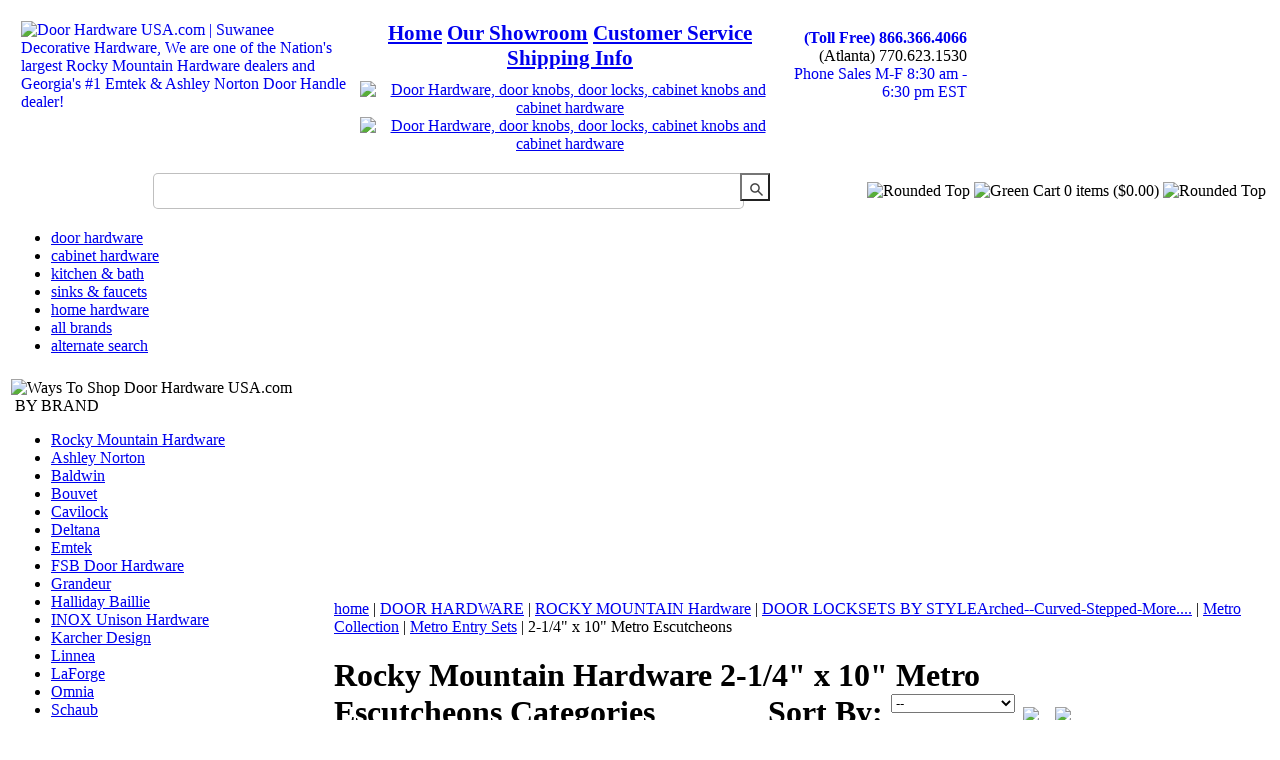

--- FILE ---
content_type: text/html; charset=UTF-8
request_url: https://doorhardwareusa.com/list/5876/2-1%252F4%22+x+10%22+Metro+Escutcheons+
body_size: 25513
content:
<!DOCTYPE HTML PUBLIC "-//W3C//DTD HTML 4.01 Transitional//EN" "http://www.w3.org/TR/html4/transitional.dtd">
<html>
<head>
<meta name="viewport" content="width=device-width, initial-scale=0.4, user-scalable=yes" />
<meta http-equiv="Cache-control" content="no-cache">
<meta http-equiv="Expires" content="Mon, 22 Jul 2002 11:12:01 GMT">
<!-- Google Tag Manager -->
<script>(function(w,d,s,l,i){w[l]=w[l]||[];w[l].push({'gtm.start':
new Date().getTime(),event:'gtm.js'});var f=d.getElementsByTagName(s)[0],
j=d.createElement(s),dl=l!='dataLayer'?'&l='+l:'';j.async=true;j.src=
'https://www.googletagmanager.com/gtm.js?id='+i+dl;f.parentNode.insertBefore(j,f);
})(window,document,'script','dataLayer','GTM-523GSQJM');</script>
<!-- End Google Tag Manager -->
<!-- Google tag (gtag.js) --> <script async src="https://www.googletagmanager.com/gtag/js?id=G-95CEFP142L"></script> <script> window.dataLayer = window.dataLayer || []; function gtag(){dataLayer.push(arguments);} gtag('js', new Date()); gtag('config', 'G-95CEFP142L'); </script>

<!-- Google Tag Manager (noscript) -->
<noscript><iframe src="https://www.googletagmanager.com/ns.html?id=GTM-523GSQJM"
height="0" width="0" style="display:none;visibility:hidden"></iframe></noscript>
<!-- End Google Tag Manager (noscript) -->
<BASE href="https://doorhardwareusa.com">
		<title>2-1/4" x 10" Metro Escutcheons </title>
		<meta name='description' content='Rocky Mountain Hardware 2-1/4" x 10" Metro Escutcheons Categories'>
		<meta name='keywords' content='Rocky Mountain Hardware 2-1/4" x 10" Metro Escutcheons Categories'>
        <link rel='canonical' href='https://doorhardwareusa.com/list/5876'>
		<meta http-equiv="Content-Type" content="text/html; charset=utf-8">

<link href="/css/main.css?062024" rel="stylesheet" type="text/css">
<script type="text/javascript" src="/js/custom-form-elements.js"></script>
<!-- Subnav Slider -->
<script language="JavaScript" type="text/javascript" src="/js/SpryCollapsiblePanel.js"></script>
<!-- Subnav Slider -->
<script language="JavaScript" type="text/javascript" src="/js/sdmenu.js"></script>
<!-- Global site tag (gtag.js) - Google Ads: 1072499588 -->
<!-- script async src="https://www.googletagmanager.com/gtag/js?id=AW-1072499588"></script -->
<script async src="https://www.googletagmanager.com/gtag/js?id=G-P2DTD5J6PP"></script>
<script>
  window.dataLayer = window.dataLayer || [];
  function gtag(){dataLayer.push(arguments);}
  gtag('js', new Date());

  gtag('config', 'G-P2DTD5J6PP');
  gtag('config', 'AW-1072499588');
  gtag('config', 'UA-469647-2');
</script>

<script src="https://code.jquery.com/jquery-3.7.1.min.js" integrity="sha256-/JqT3SQfawRcv/BIHPThkBvs0OEvtFFmqPF/lYI/Cxo=" crossorigin="anonymous"></script>
<!--<script type="text/javascript" language="javascript" src="/js/jquery-1.7.1.min.js"></script>-->
<script src="https://code.jquery.com/ui/1.13.2/jquery-ui.min.js" integrity="sha256-lSjKY0/srUM9BE3dPm+c4fBo1dky2v27Gdjm2uoZaL0=" crossorigin="anonymous"></script>
<link rel="stylesheet" href="/js/jquery-ui/jquery-ui.css" />
<script type="text/javascript" language="javascript" src="/classes_locksusa/nav/js.js"></script>
<script type="text/javascript" language="javascript" src="/claysite/cms/classes/js/mojoscript.js"></script>
<script type="text/javascript" language="javascript" src="/js/jquery.dhusa.js"></script>
<link rel="stylesheet" href="/estimate/impromptu.css" />
<script type="text/javascript" src="/estimate/estimate.js"></script>
<script type="text/javascript" src="/estimate/impromptu.js"></script></head>
<body>
  <!-- Google Tag Manager (noscript) -->
        <noscript><iframe src="https://www.googletagmanager.com/ns.html?id=GTM-523GSQJM"
        height="0" width="0" style="display:none;visibility:hidden"></iframe></noscript>
        <!-- End Google Tag Manager (noscript) -->
<!-- Site Wrap - DO NOT DELETE -->
<div id="mainWrap">
  <!-- Site Wrap - DO NOT DELETE -->
  <table>
    <tr>
      <td colspan="2"><div id="hdr">
	<table width="966" border="0" cellspacing="10" cellpadding="0">
		<tr>
			<td width="329" rowspan="3" align="left" valign="top"><a href="/index.php"><img src="/images/dhusa_logo_w_tag.jpg" alt="Door Hardware USA.com | Suwanee Decorative Hardware, We are one of the Nation's largest Rocky Mountain Hardware dealers and Georgia's #1 Emtek &amp; Ashley Norton Door Handle dealer!" title="Door Hardware USA.com | Suwanee Decorative Hardware, We are one of the Nation's largest Rocky Mountain Hardware dealers and Georgia's #1 Emtek &amp; Ashley Norton dealer!" width="325" height="78" align="left" /></a></td>
			
			<td width="420" align="center" style="font-size: 21px;font-weight: bold;">
				<a href="/">Home</a>
				<!-- <a href="/all-brands.php">all brands</a> -->
				<a href="/about/">Our Showroom</a>
				<a href="/about/customer-service">Customer Service</a>
				<a href="/about/shipping">Shipping Info</a>
			</td>
			<td width="177" rowspan="2" align="right" valign="top" style="padding-top: 8px;">
				<!-- <a href="/contact" style="padding: 0; text-decoration: none;"> -->
					<a style="padding: 0; text-decoration: none; font-size: 16px; font-weight:bold;" href="tel:8663664066">(Toll Free) 866.366.4066</a><br/>
<span class="phone-numbers">(Atlanta) 770.623.1530</span><div class="hours-block">
	<a href="/contact" style="padding: 0; text-decoration: none;"><span class="hours">Phone Sales M-F 8:30 am - 6:30 pm EST<!--<br/>Saturday 11:00 am to 4:00 pm EST--></span></a>
</div>
				<!-- </a> -->
				
			</td>
		</tr>
		<tr>
			<td align="center" valign="bottom" class="bbbimagetop">
				<a href="/about/unlock-trade-prices" ><img srcset="../images/ProAccountIcon.png 1x, ../images/ProAccountIcon_retina.png 2x"src="../images/ProAccountIcon.png" alt="Door Hardware, door knobs, door locks, cabinet knobs and cabinet hardware" usemap="#imgmap" style="height:38px;"/></a>
				<a href="https://www.bbb.org/us/ga/duluth/profile/hardware-consultants/decorative-hardware-inc-0443-6010962/" target="_blank" rel="noreferrer noopener">
					<img src="../images/A+Rating.jpg" alt="Door Hardware, door knobs, door locks, cabinet knobs and cabinet hardware" usemap="#imgmap"/>
				</a>
			</td>
		</tr>
		<tr></tr>
	</table>
	<form class="gsc-search-box" accept-charset="utf-8" action="">
		<table cellspacing="0" cellpadding="0" class="gsc-search-box" style="width:100%;">
			<tbody>
				<tr>
					<td class="gsc-input" style="text-align:right;">
						<input autocomplete="off" type="text" size="10" class="gsc-input st-default-search-input" name="q" title="search" style="width: 550px; background-color: rgb(255, 255, 255);  background: #fff 8px 8px no-repeat;  height: 20px;" id="qGcrcGcsc5868">
						<input type="submit" value="" style="height: 28px; padding-bottom: 8px;padding-top: 1px; width:30px; margin-left: -8px; vertical-align: top; background: #fff 8px 8px no-repeat url([data-uri]%2BR8AAAACXBIWXMAAAsTAAALEwEAmpwYAAAAIGNIUk0AAG11AABzoAAA%2FN0AAINkAABw6AAA7GgAADA%2BAAAQkOTsmeoAAAESSURBVHjajNCxS9VRGMbxz71E4OwgoXPQxVEpXCI47%2BZqGP0LCoJO7UVD3QZzb3SwcHB7F3Uw3Zpd%2FAPCcJKG7Dj4u%2FK7Pwp94HDg5Xyf5z1Pr9YKImKANTzFXxzjU2ae6qhXaxURr%2FAFl9hHDy%2FwEK8z89sYVEp5gh84wMvMvGiSJ%2FEV85jNzLMR1McqfmN5BEBmnmMJFSvtpH7jdJiZv7q7Z%2BZPfMdcF6rN%2FT%2F1m2LGBkd4HhFT3dcRMY2FpskxaLNpayciHrWAGeziD7b%2BVfkithuTk8bkGa4wgWFmbrSTZOYeBvjc%2BucQj%2FEe6xHx4Taq1nrnKaW8K6XUUsrHWuvNevdRRLzFGwzvDbXAB9cDAHvhedDruuxSAAAAAElFTkSuQmCC);" class="gsc-search-button" title="search">
					</td>
					<td align="right">
						
			<table id="welcomeBubble" align="right">
				<tr>
				<td><img alt="Rounded Top" src="/images/bg-left-rounded-top.gif" /></td>
				<td class="textTD"><img alt="Green Cart" src="/images/greenCart.gif" /></td>
				<td class="textTD">0 items ($0.00)</td>
				<td><img alt="Rounded Top" src="/images/bg-right-rounded-top.gif" /></td>
				</tr>
			</table>
								</td>
				</tr>
			</tbody>
		</table>
	</form>
</div>


 <script type="text/javascript"> 
				$("#logged-out").css("display", "none");
				$("#logged-in").css("display", "inline");
				$("#my-account").css("display", "none");
			</script>  
  
  
      </td>
    </tr>
    <tr>
      <td colspan="2"><div id="navTop">
  <ul>
    <li><a href="/landing/421/Door+Hardware">door hardware</a> </li>
    <li><a href="/landing/429/Cabinet+Hardware">cabinet hardware</a> </li>
    <li><a href="/landing/438/Kitchen+Bath">kitchen &amp; bath</a> </li>
    <li><a href="/landing/439/Sinks">sinks &amp; faucets</a> </li>
    <li><a href="/landing/437/Home+Hardware">home hardware</a> </li>
    <!--<li><a href="/landing.php?cid=535">more</a></li>-->
    <!--<li><a href="/sitemap.php">site map</a> </li>-->
    <li><a href="/all-brands.php">all brands</a>
    <li><a href="/search.php">alternate search</a>
      <!-- <li class="end"><a href="/resources/">pdf pricelists</a> </li> -->
  </ul>
</div>
      </td>
    </tr>
    <tr>
      <td colspan="2"></td>
    </tr>
    <tr>
      <td id="inLeft"><div id="subnav"><img src="/images/left-ways-to-shop.gif" alt="Ways To Shop Door Hardware USA.com " title="Ways To Shop Door Hardware USA.com" width="208" height="56" /><br>
  <div class="pane" id="searchbox" style="text-align: center;">
  <!-- <img src="../images/Expert_Service_Free_Shipping_only.jpg" alt="Door Hardware, door knobs, door locks, cabinet knobs and cabinet hardware" usemap="#imgmap"/> -->
</div>
  <div id="LeftInfo">
              <div class="CollapsiblePanel" id="cp1">
      <div class="CollapsiblePanelTab"><span>&nbsp;</span>BY BRAND</div>
      <div class="CollapsiblePanelContent" id='brand_body'> <ul><li><a href='/manufacturers/Rocky+Mountain+Hardware'>Rocky Mountain Hardware</a></li><li><a href='/manufacturers/Ashley+Norton'>Ashley Norton</a></li><li><a href='/manufacturers/Baldwin'>Baldwin</a></li><li><a href='/manufacturers/Bouvet'>Bouvet</a></li><li><a href='/manufacturers/Cavilock'>Cavilock</a></li><li><a href='/manufacturers/Deltana'>Deltana</a></li><li><a href='/manufacturers/Emtek'>Emtek</a></li><li><a href='/manufacturers/FSB+Door+Hardware+'>FSB Door Hardware </a></li><li><a href='/manufacturers/Grandeur+'>Grandeur </a></li><li><a href='/manufacturers/Halliday+Baillie+'>Halliday Baillie </a></li><li><a href='/manufacturers/INOX+Unison+Hardware'>INOX Unison Hardware</a></li><li><a href='/manufacturers/Karcher+Design'>Karcher Design</a></li><li><a href='/manufacturers/Linnea+'>Linnea </a></li><li><a href='/manufacturers/LaForge'>LaForge</a></li><li><a href='/manufacturers/Omnia'>Omnia</a></li><li><a href='/manufacturers/Schaub'>Schaub</a></li><li><a href='/manufacturers/Accurate'>Accurate</a></li><li><a href='/manufacturers/Alno'>Alno</a></li><li><a href='/manufacturers/Brass+Accents'>Brass Accents</a></li><li><a href='/manufacturers/Carpe+Diem+Cabinet+Knobs'>Carpe Diem Cabinet Knobs</a></li><li><a href='/manufacturers/Coastal+Bronze'>Coastal Bronze</a></li><li><a href='/manufacturers/Soss+Invisible+Hinges'>Soss Invisible Hinges</a></li><li><a href='/manufacturers/Waterson+Hinges'>Waterson Hinges</a></li><li><a href='/manufacturers/Taymor+Commercial+Locks'>Taymor Commercial Locks</a></li><li><a href='/manufacturers/Tectus+Hinges'>Tectus Hinges</a></li><li><a href='/manufacturers/Anselmi+Invisible+Hinge'>Anselmi Invisible Hinge</a></li><li><a href='/manufacturers/Turnstyle+Designs'>Turnstyle Designs</a></li><li><a href='/manufacturers/Vesta'>Vesta</a></li><li><a href='/manufacturers/Water+Street+Brass+'>Water Street Brass </a></li><li><a href='/manufacturers/First+Impressions+Custom+Door+Pulls'>First Impressions Custom Door Pulls</a></li><li><a href='/manufacturers/FritsJurgens'>FritsJurgens</a></li></ul><br> </div>
    </div>

    <div class="CollapsiblePanel CollapsiblePanelOpen ending" id="cp2">
      <div class="CollapsiblePanelTab"><a href="/landing" style="color: #575348">BY CATEGORY</a></div>
      <div class="CollapsiblePanelContent" id='nav_category'>
      <ul><li><a class='maincat' href='/landing/421/DOOR+HARDWARE'>DOOR HARDWARE</a></li><ul><li><a class='maincat' href='/landing/536/ROCKY+MOUNTAIN+Hardware'>ROCKY MOUNTAIN Hardware</a></li><ul><li><a class='maincat' href='/landing/537/DOOR+LOCKSETS+BY+STYLEArched--Curved-Stepped-More%252E%252E%252E%252E'>DOOR LOCKSETS BY STYLE<br>Arched--Curved-Stepped-More....</a></li><ul><li><a class='maincat' href='/landing/538/Metro+Collection'>Metro Collection</a></li><ul><li><a class='maincat' href='/landing/5865/Metro+Entry+Sets'>Metro Entry Sets</a></li><ul><li><a  href='/list/5876/2-1%252F4%22+x+10%22+Metro+Escutcheons+'>2-1/4" x 10" Metro Escutcheons </a></li></ul></ul><a href="/landing" class="backcat">< back to all categories</a><br> <br>
    </div>

  </div>
	
  				<script language="JavaScript" type="text/javascript">
                var cp1 = new Spry.Widget.CollapsiblePanel("cp1", { contentIsOpen: true });
                // var cp2 = new Spry.Widget.CollapsiblePanel("cp2", { contentIsOpen: true });
                                var cp3 = new Spry.Widget.CollapsiblePanel("cp3", { contentIsOpen: true });
                var cp4 = new Spry.Widget.CollapsiblePanel("cp4", { contentIsOpen: true });
                                </script>
</div>
<img alt="Left Bottom" src="/images/left-bottom.gif"><br>
</div>
<div class="callToAction"><a href="/about/shipping.php"><img src="/images/cta_shipping_199.jpg" alt="Free Shipping Over $199" border="0" /></a> </div>
<div class="loading-modal"><!-- Place at bottom of page --></div>        <div id="assistance">
<a href="/contact/"><img src="/images/need-assistance.gif" width="170" height="87" alt="Need Assistance? 770.623.1530 orders@doorhardwareusa.com" title="Need Assistance? 770.623.1530 orders@doorhardwareusa.com"></a>
</div>
<div id="trust">  
<table width="175" border="0" cellspacing="10" cellpadding="10">
  <tr>
    <td width="68" height="113" valign="top"><!-- (c) 2005, 2009. Authorize.Net is a registered trademark of CyberSource Corporation -->
      <div class="AuthorizeNetSeal">
        <script type="text/javascript" language="javascript">var ANS_customer_id="d4152eb3-88e1-475c-aeca-8f610a2996ff";</script>
        <script type="text/javascript" language="javascript" src="//verify.authorize.net/anetseal/seal.js" ></script>
        <a href="http://www.authorize.net/" id="AuthorizeNetText" target="_blank" rel="noopener noreferrer">Credit Card Processing</a></div></td>
    <td width="62" valign="top">
      <!-- <a href="https://www.bbb.org/online/consumer/cks.aspx?ID=1060830133119" target="_blank" class="noArrowLink" > -->
      <a href="https://www.bbb.org/us/ga/duluth/profile/hardware-consultants/decorative-hardware-inc-0443-6010962/" rel="noopener noreferrer" target="_blank" class="noArrowLink" >
         <img src="/images/BBNewimage002.gif" alt="BBB Acredited Business" width="53" height="84" border="0" /></a>
      <br /> A+ Rating</td>
  </tr>
  <tr>
    <td colspan="2"><div><script type="text/javascript" src="https://sealserver.trustwave.com/seal.js?style=normal"></script></div></td>
  </tr>
    <tr>
    <td colspan="2"><div id="CC_row"><img src="../images/credit-card-row.jpg" width="186" height="28" alt="DoorHardwareUSA Accepts Visa, MasterCard, AMEX, and Discover"></div></td>
  </tr>
</table></div>
      </td>
      <td id="inBody">
      <!--Breadcrumbs START -->
      <div id="breadcrumbs"><a href="/">home</a> | <a href="/landing/421/DOOR+HARDWARE">DOOR HARDWARE</a> | <a href="/landing/536/ROCKY+MOUNTAIN+Hardware">ROCKY MOUNTAIN Hardware</a> | <a href="/landing/537/DOOR+LOCKSETS+BY+STYLEArched--Curved-Stepped-More%252E%252E%252E%252E">DOOR LOCKSETS BY STYLEArched--Curved-Stepped-More....</a> | <a href="/landing/538/Metro+Collection">Metro Collection</a> | <a href="/landing/5865/Metro+Entry+Sets">Metro Entry Sets</a> | 2-1/4" x 10" Metro Escutcheons </div>      <!--Breadcrumbs END -->
     	
      	       
        <div  id="listProductList" style="width:737px">


	<div class="titleBar maintitle withBubble">
		<h1>Rocky Mountain Hardware 2-1/4" x 10" Metro Escutcheons Categories<span style="float:right; cursor: pointer;"><span style="vertical-align:top;">Sort By:</span>
			<select style="vertical-align: top;" name="sort_order_list" onchange="sort();">
				<option>--</option>
				<option value="price_asc"  >Price Low to High</option>
				<option value="price_desc"  >Price High to Low</option>
			</select>
			<a id="history_back" onclick="history.back()"><img src="/images/back.jpg" /></a>&nbsp;&nbsp;<a id="history_forward"  onclick="history.forward()"><img src="/images/forward.jpg" /></a></span></h1>
	</div>

	
	
	<div class="box">
		<div class="bubbleWrap">
			
		</div>
		
		<table align="left"><tr><td><div class="productDiv ">
			<a class='thumbnail' href='/cart/product/46715/5876/Rocky+Mountain+Hardware/E209%252FE207/Entry+Dead+Bolt%252FSpring+Latch+Set+-+2-1%252F4%22+x+10%22+Metro+Escutcheons'>
				<img style='min-width:auto;' src='/admin/uploads/e209-e207-1-medium.webp'  alt="Rocky Mountain Hardware<br />E209/E207 - Entry Dead Bolt/Spring Latch Set - 2-1/4&quot; x 10&quot; Metro Escutcheons" title="Rocky Mountain Hardware<br />E209/E207 - Entry Dead Bolt/Spring Latch Set - 2-1/4&quot; x 10&quot; Metro Escutcheons">
			</a><br>
			<a href='/cart/product/46715/5876/Rocky+Mountain+Hardware/E209%252FE207/Entry+Dead+Bolt%252FSpring+Latch+Set+-+2-1%252F4%22+x+10%22+Metro+Escutcheons'>
			Rocky Mountain Hardware<br />E209/E207 - Entry Dead Bolt/Spring Latch Set - 2-1/4&quot; x 10&quot; Metro Escutcheons
			<h3>$1,141.00</h3>
			</a></div></td><td><div class="productDiv ">
			<a class='thumbnail' href='/cart/product/50057/5876/Rocky+Mountain+Hardware/E233%252FE231/Entry+Dead+Bolt%252FSpring+Latch+Set+-+2-1%252F4%22+x+10%22+Metro+Escutcheons'>
				<img style='min-width:auto;' src='/admin/uploads/e233-e231-medium.webp'  alt="Rocky Mountain Hardware<br />E233/E231 - Entry Dead Bolt/Spring Latch Set - 2-1/4&quot; x 10&quot; Metro Escutcheons" title="Rocky Mountain Hardware<br />E233/E231 - Entry Dead Bolt/Spring Latch Set - 2-1/4&quot; x 10&quot; Metro Escutcheons">
			</a><br>
			<a href='/cart/product/50057/5876/Rocky+Mountain+Hardware/E233%252FE231/Entry+Dead+Bolt%252FSpring+Latch+Set+-+2-1%252F4%22+x+10%22+Metro+Escutcheons'>
			Rocky Mountain Hardware<br />E233/E231 - Entry Dead Bolt/Spring Latch Set - 2-1/4&quot; x 10&quot; Metro Escutcheons
			<h3>$1,142.00</h3>
			</a></div></td><td><div class="productDiv ">
			<a class='thumbnail' href='/cart/product/46716/5876/Rocky+Mountain+Hardware/E209%252FE207/Entry+Mortise+Lock+Set+-+2-1%252F4%22+x+10%22+Metro+Escutcheons'>
				<img style='min-width:auto;' src='/admin/uploads/e209-e207-2-medium.webp'  alt="Rocky Mountain Hardware<br />E209/E207 - Entry Mortise Lock Set - 2-1/4&quot; x 10&quot; Metro Escutcheons" title="Rocky Mountain Hardware<br />E209/E207 - Entry Mortise Lock Set - 2-1/4&quot; x 10&quot; Metro Escutcheons">
			</a><br>
			<a href='/cart/product/46716/5876/Rocky+Mountain+Hardware/E209%252FE207/Entry+Mortise+Lock+Set+-+2-1%252F4%22+x+10%22+Metro+Escutcheons'>
			Rocky Mountain Hardware<br />E209/E207 - Entry Mortise Lock Set - 2-1/4&quot; x 10&quot; Metro Escutcheons
			<h3>$1,407.00</h3>
			</a></div></td><td><div class="productDiv  noDot">
			<a class='thumbnail' href='/cart/product/46718/5876/Rocky+Mountain+Hardware/E206%252FE206/Full+Dummy+Set+-+2-1%252F4%22+x+10%22+Metro+Escutcheons'>
				<img style='min-width:auto;' src='/admin/uploads/e206-e206-medium.webp'  alt="Rocky Mountain Hardware<br />E206/E206 - Full Dummy Set - 2-1/4&quot; x 10&quot; Metro Escutcheons" title="Rocky Mountain Hardware<br />E206/E206 - Full Dummy Set - 2-1/4&quot; x 10&quot; Metro Escutcheons">
			</a><br>
			<a href='/cart/product/46718/5876/Rocky+Mountain+Hardware/E206%252FE206/Full+Dummy+Set+-+2-1%252F4%22+x+10%22+Metro+Escutcheons'>
			Rocky Mountain Hardware<br />E206/E206 - Full Dummy Set - 2-1/4&quot; x 10&quot; Metro Escutcheons
			<h3>$698.00</h3>
			</a></div></td></tr><tr><td colspan="4"><div class="line"></div></td></tr><td><div class="productDiv ">
			<a class='thumbnail' href='/cart/product/46735/5876/Rocky+Mountain+Hardware/E230%252FE230/Full+Dummy+Set+-+2-1%252F4%22+x+10%22+Metro+Escutcheons'>
				<img style='min-width:auto;' src='/admin/uploads/e230-e230-1-medium.webp'  alt="Rocky Mountain Hardware<br />E230/E230 - Full Dummy Set - 2-1/4&quot; x 10&quot; Metro Escutcheons" title="Rocky Mountain Hardware<br />E230/E230 - Full Dummy Set - 2-1/4&quot; x 10&quot; Metro Escutcheons">
			</a><br>
			<a href='/cart/product/46735/5876/Rocky+Mountain+Hardware/E230%252FE230/Full+Dummy+Set+-+2-1%252F4%22+x+10%22+Metro+Escutcheons'>
			Rocky Mountain Hardware<br />E230/E230 - Full Dummy Set - 2-1/4&quot; x 10&quot; Metro Escutcheons
			<h3>$698.00</h3>
			</a></div></td></tr></table>
	</div>
	<!--Products END -->
	<!--page numbers START -->
	
			<div class="pageNumbers"><table width="714"><tr><td class="word">
				</td><td>
				<a ref="1" href="/list/5876/2-1%252F4%22+x+10%22+Metro+Escutcheons+&page=1" class="currentPageNumber fadelink">1</a></td><td class="word" align="right">
				
				</td></tr></table>
			</div>
	<!--Page numbers END -->
</div>
<script language='javascript'>
	interceptProductPaging();
	function sort() {
		var x = document.getElementsByName("sort_order_list")[0].value;
		// var url = window.location.href.replace('/price_asc', '').replace('/price_desc', '').replace('/`name_asc', '');
		// url = url + "/" + x;
		document.cookie = 'order_type='+x+'; expires=Sun, 1 Jan 2054 00:00:00 UTC; path=/'
		window.location.reload();
	}
</script>        
        
        
        
        </td>
    </tr>
  </table>
  <div id="ftr">
  <ul>
    <li class="start"><a href="/landing/421/Door+Hardware">door hardware</a> </li>
    <li><a href="/landing/429/Cabinet+Hardware">cabinet hardware</a> </li>
    <li><a href="/landing/438/Kitchen+Bath">kitchen &amp; bath</a> </li>
    <li><a href="/landing/439/Sinks+Faucets">sinks &amp; faucets</a> </li>
    <li><a href="/landing/437/Home+Hardware">home hardware</a></li>
    <!--<li><a href="/resources/">pdf pricelists</a></li>-->
    <li class="end"> 
</li>
    <!--<li class="end"><a href="/landing.php?cid=531">more</a></li>-->
    
  </ul>
  <br />
  <div id="ftrBottom"><a href="/about/">our showroom</a> <a href="/about/customer-service">customer service</a> <a href="/about/shipping">shipping info</a> <a href="/testimonials/">testimonials</a> <a href="/glossary/">door handing &amp; glossary</a> <a href="/contact/">contact us</a> <a href="/privacy.php">privacy policy</a>  </div>
  <div id="links_btm">
    <table width="100%" border="0" cellspacing="0" cellpadding="0" class="footer_maintable">
      <tr>
        
        <td width="100%" align="right"><table width="100%" border="0" cellspacing="10" cellpadding="0">
          <tr>
            <td width="14%" align="left" valign="baseline"><a href="mailto:orders@doorhardwareusa.com"><img src="../images/Orders_email.png" alt="Send Email Questions to Orders@doorHardwareUSA.com" width="206" height="41" border="0" /></a>
            </td>
            <td align="left" valign="top" class="footer_storehours">
            	<div>
	            <p><strong>Store Hours</strong> Monday - Friday 8:30 am to 5:30 pm Closed Saturday and Sunday.<br /></p>
			<p><strong>Phone Hours</strong> Monday - Thursday 8:30am to 9 pm, Friday 6pm. Limited weekend hours.</p>
		<br><br><p>If coming to our showroom, Please call or click here to make an appointment. </p>
<p>Our showroom is open 8:30 am to 5:30 pm Monday - Friday. Please make an appointment before you come in to our showroom so that we may assist you. </p>
<br><br><p><strong>ATLANTA MAIN SHOWROOM:</strong> 1810 Peachtree Industrial Blvd, STE 115, Duluth GA 30097 Phone 770-623-1530, Fax: 770-623-1540 One mile north of Sugarloaf Pkwy.
<p>For over 15 Years, Suwanee Decorative Hardware has been providing decorative door and cabinet hardware from our decorative hardware SHOWROOM in Atlanta Georgia.</p>
            	</div>
            </td>
<!--             <td width="22%" align="right" valign="top"><a href="/feedback"><img src="/images/feedback.png" alt="Let us know how we are doing!" width="230" height="41" border="0" /></a></td> -->
          </tr>
        </table></td>
      </tr>
    </table>
</div> 
    </div>
     
<script type="text/javascript">
  (function(w,d,t,u,n,s,e){w['SwiftypeObject']=n;w[n]=w[n]||function(){
  (w[n].q=w[n].q||[]).push(arguments);};s=d.createElement(t);
  e=d.getElementsByTagName(t)[0];s.async=1;s.src=u;e.parentNode.insertBefore(s,e);
  })(window,document,'script','//s.swiftypecdn.com/install/v2/st.js','_st');
  
  _st('install','55GcNLfuudrXzyTpa2Zx','2.0.0');
</script>

<script>
  window.addEventListener('load',function(){
    if(window.location.pathname == '/cart/basket.php'){
      gtag('event', 'conversion', {'send_to': 'AW-1072499588/XiSJCK-Et7MBEISXtP8D'});
    }
    if(window.location.pathname.indexOf('/cart/product/')!=-1){
      var name = window.location.pathname.split('/').reverse()[2].replace(/[+]/g,' ').trim();
      var num = window.location.pathname.split('/').reverse()[1];
      var final_pro = name + ' ' + num;
      gtag('event', 'Click', {
        'event_category' : 'Product',
        'event_label' : final_pro
      });
    }
  })
</script>
  <!-- Site Wrap - DO NOT DELETE -->
</div>
<br>
<!-- Site Wrap - DO NOT DELETE -->
<script type="text/javascript">
<!--
//var CollapsiblePanel1 = new Spry.Widget.CollapsiblePanel("FeaturedCollapsiblePanel");
//-->
</script>
</body>
</html>
